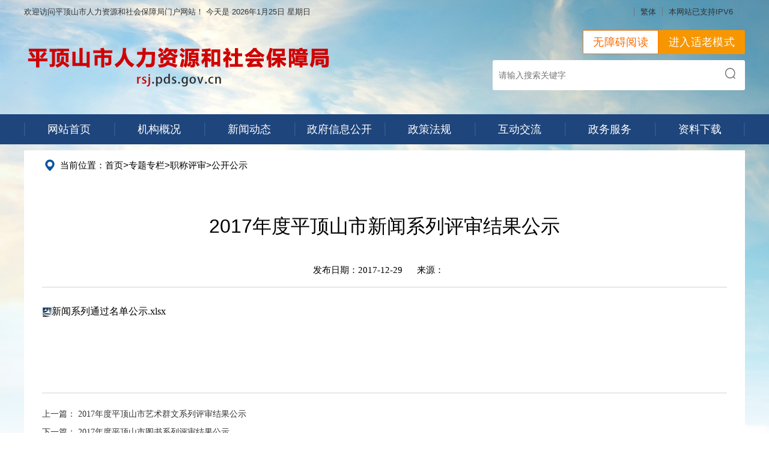

--- FILE ---
content_type: text/html
request_url: https://rsj.pds.gov.cn/contents/18021/309534.html
body_size: 10485
content:
<!DOCTYPE html>
<html lang="en">
  <head>
    <meta charset="UTF-8">
    <meta name="renderer" content="webkit">
    <meta name="force-rendering" content="webkit">
    <meta http-equiv="X-UA-Compatible" content="IE=edge,chrome=1">
    <meta name="viewport" content="width=device-width,initial-scale=1,minimum-scale=1.0,maximum-scale=1.0,user-scalable=no">
    <meta name="SiteName" content="平顶山市人力资源和社会保障局">
<meta name="SiteDomain" content="http://rsj.pds.gov.cn/">
<meta name="SiteIDCode" content="4104000007">  <meta name="ColumnName" content="公开公示">
<meta name="ColumnType" content="公开公示">
<meta name="ArticleTitle" content="2017年度平顶山市新闻系列评审结果公示">
<meta name="PubDate" content="2017-12-29">
<meta name="ContentSource" content="">
    <title>2017年度平顶山市新闻系列评审结果公示</title>
    <meta name="Author" content="余生">
    <meta name="keywords" content="人社局,平顶山市人力资源和社会保障局">
    <base href="//rsj.pds.gov.cn/">
    <!--[if lt IE 9]>
    <script src="https://cdn.staticfile.org/html5shiv/r29/html5.min.js"></script>
    <script src="https://cdn.staticfile.org/respond.js/1.4.2/respond.min.js"></script>
    <![endif]-->
    <link rel="stylesheet" href="/css/style.css">
    <link rel="stylesheet" href="/css/content.css">
  <script src="//user.pds.gov.cn/siteRes/js/tw_cn.js"></script><script src="//user.pds.gov.cn/siteRes/js/lds/lds_new.js"></script><script src="//user.pds.gov.cn/siteRes/js/stlClient.js"></script></head>
  <body>
    <!--Header Start-->
    <style>
.loginbox {
    float: left;
    margin-right: 10px;
}
</style>
  <script src="//user.pds.gov.cn/siteRes/js/qj/118/index.js" type="text/javascript"></script>
  <div id="Header">
      <div class="head clearfloat">
        <div class="fl">
          欢迎访问平顶山市人力资源和社会保障局门户网站！ 今天是 <script charset="utf-8" src="//user.pds.gov.cn/siteRes/js/datestring.js" type="text/javascript"></script><script language="javascript" type="text/javascript">RunGLNL(false);</script>
        </div>
        <ul class="fr">
          <script>function getSiteId(){ return 13385; } </script><div class="loginbox"></div>
<script async="async" src="https://user.pds.gov.cn/userCenter/js/user.js"></script>
          <li><a href="javascript:translatePage();" id="translateLink">繁体</a></li>
          <!-- <li><a id="accessible" href="javascript:">无障碍阅读</a></li> -->
          <li><a>本网站已支持IPV6</a></li>
        </ul>
      </div>
      
      <div class="head-log">
        <div class="logo">
          <!--logo图片-->
          <div class="logo-img">
            <a href="/"><img src="/images/logo.png"></a>
          </div>
          <!-- <div class="weather">
            <iframe src="//www.seniverse.com/weather/weather.aspx?uid=U545215366&amp;cid=CHHA040000&amp;l=zh-CHS&amp;p=SMART&amp;a=0&amp;u=C&amp;s=13&amp;m=0&amp;x=1&amp;d=1&amp;fc=FFFFFF&amp;bgc=&amp;bc=&amp;ti=0&amp;in=0&amp;li=" frameborder="0" scrolling="no" width="180" height="87" allowtransparency="true" style="margin-top: 22px;"></iframe>
          </div> -->
          <div class="wza-box cl">
              <a onclick="headTool.switchOld()" id="toolbarOldman" class="oldman" href="javascript:void(0);" title="进入适老模式" style="display:none;">进入适老模式</a>
              <a id="toolbarSwitch" class="wza" href="javascript:void(0);" title="无障碍阅读" onclick="EsdToolbarInit.openClickFunc();" onkeydown="EsdToolbarInit.openKeydownFunc(event);">无障碍阅读</a>
            </div>
          <!--搜索框-->
          <div class="search">
            <div class="search-form">
              <form id="formsub" action="/utils/search.html">
                <input type="text" class="word" name="word" placeholder="请输入搜索关键字">
                <input type="submit" value="" class="submit" name="submit">
                <input type="hidden" id="channelID" name="channelID" value="13385"/>
              </form>
            </div>
            <!-- <div class="hotWords">热搜词：<a href="https://rsj.pds.gov.cn/utils/search.html?word=新冠肺炎&channelID=13385">新冠肺炎</a><a href="https://rsj.pds.gov.cn//utils/search.html?word=社会保险&channelID=13385">社会保险</a><a href="http://rsj.pds.gov.cn//utils/search.html?word=复工复产&channelID=13385">复工复产</a></div> -->
          </div>
        </div>
      </div>
      <!--导航栏-->
      <div class="nav">
        <ul>
          <li><a  href="/" >网站首页</a></li>                  
          <li><a  href="/channels/13452.html" >机构概况</a></li>
          <li><a  href="/channels/13455.html" >新闻动态</a></li>
          <li><a  href="http://www.pds.gov.cn/channels/1760.html" >政府信息公开</a></li>
          <li><a  href="/channels/13458.html" >政策法规</a></li>
          <li><a  href="/channels/13792.html" >互动交流</a></li>
          <li><a id="hnzwfw2021" href="https://www.hnzwfw.gov.cn/portal/department/001003014002024?region=410400000000&creditCode=114104005596392350" target="_blank">政务服务</a></li>
          <li><a  href="/channels/13464.html" >资料下载</a></li>
        </ul>
      </div>
    </div>
    <!--Header End-->
    
    <!--Content Start-->
    <div id="Content">
      <div class="navigation">
        当前位置：<a href="/"    >首页</a>><a href="/channels/13465.html"    >专题专栏</a>><a href="/channels/18018.html"    >职称评审</a>><a href="/channels/18021.html"    >公开公示</a>
      </div>
      <div class="content">
        <h1 class="title">2017年度平顶山市新闻系列评审结果公示</h1>
        <div class="page-date">
          发布日期：2017-12-29
          <span class="source">来源： </span>
        </div>
        <div class="article">
          <p style="line-height:16px;"><img src="//user.pds.gov.cn/siteRes/editor/dialogs/attachment/fileTypeImages/icon_default.png" /><a href="/upload/files/2017/12/2993523882.xlsx">新闻系列通过名单公示.xlsx</a></p><p style="line-height:16px;"><br /></p><p><br /></p> 
            
        </div>
        <div class="next">
          <p>上一篇： <a href="/contents/18021/309535.html">2017年度平顶山市艺术群文系列评审结果公示</a></p>
          <p>下一篇：<a href="/contents/18021/309533.html">  2017年度平顶山市图书系列评审结果公示</a></p>
        </div>
      </div>
    </div>
    <!--Content End-->
    
    <!--Footer Start-->
     <div id="Footer">
      <div class="foot">
        <div class="fl">
            <script id="_jiucuo_" sitecode="4104000007" src="https://zfwzgl.www.gov.cn/exposure/jiucuo.js"></script>
        </div>
        <div class="fr">
          <a href="https://pds.henanjubao.com" target="_blank">
              <img src="https://www.pds.gov.cn//upload/images/2024/3/11/f62fad081fe56be4833a6d6a149c3086.jpg" alt="" width="110">
          </a>
          <a href="https://bszs.conac.cn/sitename?method=show&id=11231D13A23321FAE053022819AC712D"><img src="/images/dzjg.png"></a>
        </div>
        <div class="cont">
          <p class="daohang">
            <a href="">网站首页</a>
            <span>|</span>
            <a  href="/channels/13455.html" target="_blank" >新闻动态</a>
            <span>|</span>
            <a  href="http://www.pds.gov.cn/channels/1760.html" target="_blank" >政府信息公开</a>
            <span>|</span>
            <a  href="/channels/13792.html" target="_blank" >互动交流</a>
          </p>
          <p>版权所有：平顶山市人力资源和社会保障局　&nbsp;&nbsp;&nbsp;&nbsp;主办单位：平顶山市人力资源和社会保障局</p>
          <p>地址：平顶山市新华区祥云路与顺德路行政审批中心综合楼5楼&nbsp;&nbsp; 联系电话：0375-2978886 &nbsp;&nbsp;</p>
          <p>网站标识码：4104000007&nbsp;&nbsp;&nbsp;&nbsp;<a href="https://beian.miit.gov.cn" target="_blank">ICP证号：豫ICP备16038118号-3</a>&nbsp;&nbsp;&nbsp;&nbsp;
            <a target="_blank" href="https://www.beian.gov.cn/portal/registerSystemInfo?recordcode=41040202000148"><img src="https://pds.gov.cn/images/site2021/galogo.png">豫公网安备41040202000148号</a>
          </p>
        </div>
        
      </div>
    </div>
    <script src="https://auth.mangren.com/boots/rsj.pds.gov.cn/esdToolsInit.js" charset="UTF-8"></script>
    <script src="https://www.pds.gov.cn/js/publicTools.js" charset="UTF-8"></script>
    <!--Footer End-->
  
<script type="text/javascript"> 
var defaultEncoding = 0;
var translateDelay = 0;
var cookieDomain = "/";
var msgToTraditionalChinese = "繁體";
var msgToSimplifiedChinese = "简体";
var translateButtonId = "translateLink";
translateInitilization();
</script>
<span id="ajaxElement_1_1"></span>
                          <script type="text/javascript" language="javascript">
                          function stlDynamic_ajaxElement_1_1(pageNum)
                          {  
                              var data = {
                              siteId: 13385,
                              nodeId: 18021,
                              contentId: 309534,
                          };
            var postFn = (function () {
                  return function (url, data, callback) {
                      var xhr = new XMLHttpRequest();
                      xhr.open("POST", url);
                      xhr.setRequestHeader("Content-Type", "text/plain");
                      xhr.send(JSON.stringify(data));
                      xhr.onload = function () {
                          if (XMLHttpRequest.DONE == xhr.readyState && (200 == xhr.status || 304 == xhr.status)) {
                              callback(void 0, xhr.response, xhr.status)
                          }
                      }
                      xhr.onerror = function (err) {
                          callback(err, void 0, xhr.status)
                      }
                      xhr.onabort = function (err) {
                          callback(err, void 0, xhr.status)
                      }
                  }
              })();
                              postFn("https://user.pds.gov.cn/api/User/T?parms=opt/addTracker/", data, function (err, data, status) {
                              });
                          }
                          stlDynamic_ajaxElement_1_1(0);
                          </script></body>
</html>


--- FILE ---
content_type: text/css
request_url: https://rsj.pds.gov.cn/css/content.css
body_size: 1513
content:
@charset "UTF-8";
#Content{ padding: 0 20px; box-sizing: border-box; }
.content{ padding: 10px; margin: 10px 0; background-color: #FFF; }
.content>h1.title{ text-align: center; font-size: 32px; font-weight: normal; line-height: 60px; padding: 26px 0; }
.content .page-date{ font-family: "宋体"; font-size: 15px; text-align: center; line-height: 35px; padding-bottom: 10px; border-bottom: 1px solid lightgrey; }
.content .page-date *{ font-family: "宋体"; font-size: 15px; line-height: 35px; }
.content .page-date .source{ margin: 0 20px; }
.content .article{ padding-top: 10px; }
.content .article>*{ margin-top: 15px !important; }
.content .article img{ max-width: 98%; }
.content .article table{ width: 98% !important; margin: 0 auto; border-collapse: collapse; }
.content .next{ border-top: 1px solid lightgrey; padding: 20px 0; line-height: 30px; margin-top: 30px; }
.content .next *{ font-family: "宋体"; color: #333; }
.content .next a:hover{ color: #800000; text-decoration: underline; }

.content .article{font-size: 16px !important;line-height: 30px !important;padding-top: 10px;}
.content .article>*{ margin-top: 15px !important; }
.content .article *{font-family: "宋体","Times New Roman" !important;font-size: 16px !important;line-height: 30px !important;}
.content .article img{max-width: 98%;}
.content .article table{width: 98% !important;margin: 0 auto;border-collapse: collapse;}

/* 适老化 */
.oldModel .content>h1.title{font-size: 50px!important;}
.oldModel .content .article{font-size: 32px!important;}
.oldModel .content .article *{line-height: 1.5!important;font-size: 32px!important;}
.oldModel .content .article p{line-height: 1.5!important;}


--- FILE ---
content_type: application/javascript
request_url: https://user.pds.gov.cn/siteRes/js/datestring.js
body_size: 2020
content:
function RunGLNL(isTraditional) {

	var now = new Date();
	var year = now.getFullYear();
	var mouth = now.getMonth() + 1;
	var day = now.getDate();

	var calendar = year + "年" + mouth + "月" + day + "日 " + getWeekDate(now.getDay());;

	if (isTraditional) {
		var lunar = sloarToLunar(year, mouth, day)
		lunarStr = " 农历" + lunar.lunarYear + "年 " + lunar.lunarMonth + "月" + lunar.lunarDay;
		
		calendar += lunarStr;

	}

	document.write(calendar);
}

// 农历1949-2100年查询表
var lunarYearArr = [
		0x0b557, //1949
		0x06ca0, 0x0b550, 0x15355, 0x04da0, 0x0a5b0, 0x14573, 0x052b0, 0x0a9a8, 0x0e950, 0x06aa0, //1950-1959
		0x0aea6, 0x0ab50, 0x04b60, 0x0aae4, 0x0a570, 0x05260, 0x0f263, 0x0d950, 0x05b57, 0x056a0, //1960-1969
		0x096d0, 0x04dd5, 0x04ad0, 0x0a4d0, 0x0d4d4, 0x0d250, 0x0d558, 0x0b540, 0x0b6a0, 0x195a6, //1970-1979
		0x095b0, 0x049b0, 0x0a974, 0x0a4b0, 0x0b27a, 0x06a50, 0x06d40, 0x0af46, 0x0ab60, 0x09570, //1980-1989
		0x04af5, 0x04970, 0x064b0, 0x074a3, 0x0ea50, 0x06b58, 0x055c0, 0x0ab60, 0x096d5, 0x092e0, //1990-1999
		0x0c960, 0x0d954, 0x0d4a0, 0x0da50, 0x07552, 0x056a0, 0x0abb7, 0x025d0, 0x092d0, 0x0cab5, //2000-2009
		0x0a950, 0x0b4a0, 0x0baa4, 0x0ad50, 0x055d9, 0x04ba0, 0x0a5b0, 0x15176, 0x052b0, 0x0a930, //2010-2019
		0x07954, 0x06aa0, 0x0ad50, 0x05b52, 0x04b60, 0x0a6e6, 0x0a4e0, 0x0d260, 0x0ea65, 0x0d530, //2020-2029
		0x05aa0, 0x076a3, 0x096d0, 0x04afb, 0x04ad0, 0x0a4d0, 0x1d0b6, 0x0d250, 0x0d520, 0x0dd45, //2030-2039
		0x0b5a0, 0x056d0, 0x055b2, 0x049b0, 0x0a577, 0x0a4b0, 0x0aa50, 0x1b255, 0x06d20, 0x0ada0, //2040-2049
		0x14b63, 0x09370, 0x049f8, 0x04970, 0x064b0, 0x168a6, 0x0ea50, 0x06b20, 0x1a6c4, 0x0aae0, //2050-2059
		0x0a2e0, 0x0d2e3, 0x0c960, 0x0d557, 0x0d4a0, 0x0da50, 0x05d55, 0x056a0, 0x0a6d0, 0x055d4, //2060-2069
		0x052d0, 0x0a9b8, 0x0a950, 0x0b4a0, 0x0b6a6, 0x0ad50, 0x055a0, 0x0aba4, 0x0a5b0, 0x052b0, //2070-2079
		0x0b273, 0x06930, 0x07337, 0x06aa0, 0x0ad50, 0x14b55, 0x04b60, 0x0a570, 0x054e4, 0x0d160, //2080-2089
		0x0e968, 0x0d520, 0x0daa0, 0x16aa6, 0x056d0, 0x04ae0, 0x0a9d4, 0x0a2d0, 0x0d150, 0x0f252, //2090-2099
		0x0d520 //2100
	],
	lunarMonth = ['正', '二', '三', '四', '五', '六', '七', '八', '九', '十', '冬', '腊'],
	lunarDay = ['一', '二', '三', '四', '五', '六', '七', '八', '九', '十', '初', '廿'],
	tianGan = ['甲', '乙', '丙', '丁', '戊', '己', '庚', '辛', '壬', '癸'],
	diZhi = ['子', '丑', '寅', '卯', '辰', '巳', '午', '未', '申', '酉', '戌', '亥']
	weeks =['星期日', '星期一', '星期二', '星期三', '星期四', '星期五', '星期六'];

function getWeekDate(day) {
	return weeks[day];
}

// 公历转农历函数
function sloarToLunar(sy, sm, sd) {

	sm -= 1;

	var daySpan = (Date.UTC(sy, sm, sd) - Date.UTC(1949, 0, 29)) / (24 * 60 * 60 * 1000) + 1;
	var ly, lm, ld;
	
	for (var j = 0; j < lunarYearArr.length; j++) {
		daySpan -= lunarYearDays(lunarYearArr[j]);
		if (daySpan <= 0) {
			ly = 1949 + j;

			daySpan += lunarYearDays(lunarYearArr[j]);
			break
		}
	}

	for (var k = 0; k < lunarYearMonths(lunarYearArr[ly - 1949]).length; k++) {
		daySpan -= lunarYearMonths(lunarYearArr[ly - 1949])[k];
		if (daySpan <= 0) {

			if (hasLeapMonth(lunarYearArr[ly - 1949]) && hasLeapMonth(lunarYearArr[ly - 1949]) <= k) {
				if (hasLeapMonth(lunarYearArr[ly - 1949]) < k) {
					lm = k;
				} else if (hasLeapMonth(lunarYearArr[ly - 1949]) === k) {
					lm = '闰' + k;
				} else {
					lm = k + 1;
				}
			} else {
				lm = k + 1;
			}
			// 获取农历月份确定后的剩余天数
			daySpan += lunarYearMonths(lunarYearArr[ly - 1949])[k];
			break
		}
	}


	ld = daySpan;


	if (hasLeapMonth(lunarYearArr[ly - 1949]) && (typeof(lm) === 'string' && lm.indexOf('闰') > -1)) {
		// lm = `闰${lunarMonth[/\d/.exec(lm) - 1]}`
		lm = "闰" + lunarMonth[/\d/.exec(lm) - 1]
	} else {
		lm = lunarMonth[lm - 1];
	}

	ly = getTianGan(ly) + getDiZhi(ly);

	if (ld < 11) {
		// ld = `${lunarDay[10]}${lunarDay[ld-1]}`
		ld = lunarDay[10] + lunarDay[ld-1]
	} else if (ld > 10 && ld < 20) {
		// ld = `${lunarDay[9]}${lunarDay[ld-11]}`
		ld = lunarDay[9] + lunarDay[ld-11]
	} else if (ld === 20) {
		// ld = `${lunarDay[1]}${lunarDay[9]}`
		ld = lunarDay[1] + lunarDay[9]
	} else if (ld > 20 && ld < 30) {
		// ld = `${lunarDay[11]}${lunarDay[ld-21]}`
		ld = lunarDay[11] + lunarDay[ld-21]
	} else if (ld === 30) {
		// ld = `${lunarDay[2]}${lunarDay[9]}`
		ld = lunarDay[2] + lunarDay[9]
	}

	return {
		lunarYear: ly,
		lunarMonth: lm,
		lunarDay: ld,
	}
}

function hasLeapMonth(ly) {
	
	if (ly & 0xf) {
		return ly & 0xf
	} else {
		return false
	}
}

function leapMonthDays(ly) {
	if (hasLeapMonth(ly)) {

		return (ly & 0xf0000) ? 30 : 29
	} else {
		return 0
	}
}

function lunarYearDays(ly) {
	var totalDays = 0;

	for (var i = 0x8000; i > 0x8; i >>= 1) {
		var monthDays = (ly & i) ? 30 : 29;
		totalDays += monthDays;
	}

	if (hasLeapMonth(ly)) {
		totalDays += leapMonthDays(ly);
	}

	return totalDays
}


function lunarYearMonths(ly) {
	var monthArr = [];

	for (var i = 0x8000; i > 0x8; i >>= 1) {
		monthArr.push((ly & i) ? 30 : 29);
	}

	if (hasLeapMonth(ly)) {
		monthArr.splice(hasLeapMonth(ly), 0, leapMonthDays(ly));
	}

	return monthArr
}

function getTianGan(ly) {
	var tianGanKey = (ly - 3) % 10;
	if (tianGanKey === 0) tianGanKey = 10;
	return tianGan[tianGanKey - 1]
}

function getDiZhi(ly) {
	var diZhiKey = (ly - 3) % 12;
	if (diZhiKey === 0) diZhiKey = 12;
	return diZhi[diZhiKey - 1]
}
